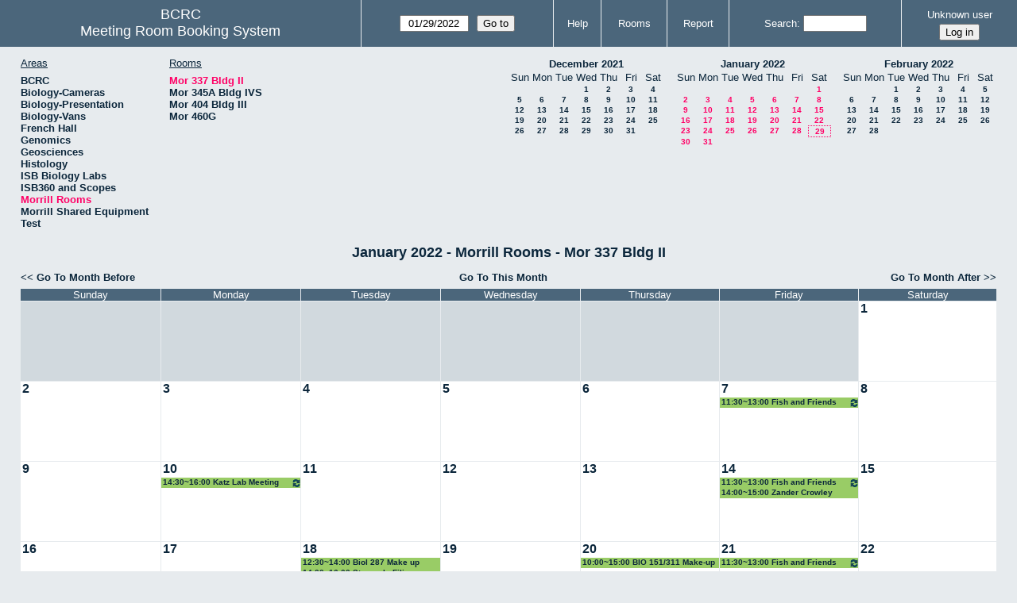

--- FILE ---
content_type: text/html; charset=utf-8
request_url: https://bcrc.bio.umass.edu/reserve/month.php?year=2022&month=1&day=29&area=8&room=96
body_size: 4400
content:
<!DOCTYPE html>
<!--[if lte IE 9]>
<html lang="en" class="unsupported_browser">
<![endif]-->
<!--[if (!IE)|(gt IE 9)]><!-->
<html lang="en">
<!--<![endif]-->
<head>
<meta charset="utf-8">
<meta http-equiv="X-UA-Compatible" content="IE=edge">
<meta name="csrf_token" content="52e36d1cc6972eae39f28a2fc632e4e551f7c2ab6e89706fd2706e66d06aaf90">
<title>Meeting Room Booking System</title>
  <link href="jquery/ui/css/jquery-ui.structure.min.css" rel="stylesheet" type="text/css">
  <link href="jquery/ui/css/sunny/jquery-ui.theme.min.css" rel="stylesheet" type="text/css">
  <link href="jquery/datatables/css/jquery.dataTables.min.css" rel="stylesheet" type="text/css">
  <link href="jquery/datatables/css/buttons.dataTables.css" rel="stylesheet" type="text/css">
  <link href="jquery/datatables/css/fixedColumns.dataTables.min.css" rel="stylesheet" type="text/css">
  <link href="jquery/datatables/css/colReorder.dataTables.css" rel="stylesheet" type="text/css">
      
    <link rel="stylesheet" href="css/mrbs.css.php" type="text/css">
        <link rel="stylesheet" media="print" href="css/mrbs-print.css.php" type="text/css">
    <!--[if IE]>
    <link rel="stylesheet" href="css/mrbs-ie.css" type="text/css">
    <![endif]-->
        <meta name="robots" content="noindex, nofollow">
  <script type="text/javascript" src="jquery/jquery-3.2.1.min.js"></script>
    <script type="text/javascript" src="jquery/jquery-migrate-3.0.0.min.js"></script>
    <script type="text/javascript" src="jquery/ui/jquery-ui.min.js"></script>
      
<script type="text/javascript">
  //<![CDATA[
    function init(params)
  {
  }
  //]]>
</script>

<script type="text/javascript" src="js/functions.js.php?area=8"></script>
<script type="text/javascript" src="js/datepicker.js.php?area=8"></script>
<script type="text/javascript" src="js/general.js.php?area=8"></script>

    
  <script type="text/javascript" src="js/refresh.js.php?area=8"></script>
  
<!--[if lte IE 8]>
      <script src="js/html5shiv.min.js"></script>
    <![endif]-->
    
<script type="text/javascript">

//<![CDATA[


$(window).on('load', function() {

  var args = {area: '8',
              room: '96',
              page: 'month',
              page_date: '2022-01-29',
              isAdmin: false};
    init(args);

});


//]]>
</script></head>
<body class="non_js month">
    <script type="text/javascript">
      //<![CDATA[
      $('body').addClass('js').removeClass('non_js');
      //]]>
    </script> 
    <div class="unsupported_message">
<header class="banner simple">
<nav>
<ul>
<li>
<div class="company">
<div class="logo">
<span>BCRC</span>
</div>
<div class="mrbs">
<a href="index.php">Meeting Room Booking System</a>
</div>
</div>
</li>
</ul>
</nav>
</header>
<div class="contents">
<p>Unfortunately your browser isn't supported by MRBS.  You will need to upgrade to a more recent version, or else use another browser.</p>
</div>
</div>
<header class="banner">
<nav>
<ul>
<li>
<div class="company">
<div class="logo">
<span>BCRC</span>
</div>
<div class="mrbs">
<a href="index.php">Meeting Room Booking System</a>
</div>
</div>
</li>
<li>
<form id="form_nav" method="get" action="day.php">
<input type="hidden" name="csrf_token" value="52e36d1cc6972eae39f28a2fc632e4e551f7c2ab6e89706fd2706e66d06aaf90">
<input type="hidden" name="area" value="8">
<input type="hidden" name="room" value="96">
<input type="date" name="page_date" value="2022-01-29" required data-submit="form_nav">
<input type="submit" value="Go to">
</form>
</li>
<li>
<a href="help.php?day=29&amp;month=1&amp;year=2022&amp;area=8&amp;room=96">Help</a>
</li>
<li>
<a href="admin.php?day=29&amp;month=1&amp;year=2022&amp;area=8&amp;room=96">Rooms</a>
</li>
<li>
<a href="report.php?day=29&amp;month=1&amp;year=2022&amp;area=8&amp;room=96">Report</a>
</li>
<li>
<label><a href="search.php?advanced=1">Search</a></label>
<form id="header_search" method="post" action="search.php">
<input type="hidden" name="csrf_token" value="52e36d1cc6972eae39f28a2fc632e4e551f7c2ab6e89706fd2706e66d06aaf90">
<input type="hidden" name="day" value="29">
<input type="hidden" name="month" value="1">
<input type="hidden" name="year" value="2022">
<input type="hidden" name="area" value="8">
<input type="hidden" name="room" value="96">
<input type="search" name="search_str" required>
</form>
</li>
<li id="logon_box">
<a href="">Unknown user</a>
<form method="post" action="admin.php">
<input type="hidden" name="csrf_token" value="52e36d1cc6972eae39f28a2fc632e4e551f7c2ab6e89706fd2706e66d06aaf90">
<input type="hidden" name="target_url" value="month.php?year=2022&amp;month=1&amp;day=29&amp;area=8&amp;room=96">
<input type="hidden" name="action" value="QueryName">
<input type="submit" value="Log in">
</form>
</li>
</ul>
</nav>
</header>
<div class="contents">
<div id="dwm_header" class="screenonly">
<div id="dwm_areas">
<h3>Areas</h3>
<ul>
<li><a href="month.php?year=2022&amp;month=1&amp;day=29&amp;area=1"><span>BCRC</span></a></li>
<li><a href="month.php?year=2022&amp;month=1&amp;day=29&amp;area=15"><span>Biology-Cameras</span></a></li>
<li><a href="month.php?year=2022&amp;month=1&amp;day=29&amp;area=6"><span>Biology-Presentation</span></a></li>
<li><a href="month.php?year=2022&amp;month=1&amp;day=29&amp;area=14"><span>Biology-Vans</span></a></li>
<li><a href="month.php?year=2022&amp;month=1&amp;day=29&amp;area=19"><span>French Hall</span></a></li>
<li><a href="month.php?year=2022&amp;month=1&amp;day=29&amp;area=7"><span>Genomics</span></a></li>
<li><a href="month.php?year=2022&amp;month=1&amp;day=29&amp;area=12"><span>Geosciences</span></a></li>
<li><a href="month.php?year=2022&amp;month=1&amp;day=29&amp;area=11"><span>Histology</span></a></li>
<li><a href="month.php?year=2022&amp;month=1&amp;day=29&amp;area=16"><span>ISB Biology Labs</span></a></li>
<li><a href="month.php?year=2022&amp;month=1&amp;day=29&amp;area=17"><span>ISB360 and Scopes</span></a></li>
<li><a href="month.php?year=2022&amp;month=1&amp;day=29&amp;area=8"><span class="current">Morrill Rooms</span></a></li>
<li><a href="month.php?year=2022&amp;month=1&amp;day=29&amp;area=13"><span>Morrill Shared Equipment</span></a></li>
<li><a href="month.php?year=2022&amp;month=1&amp;day=29&amp;area=20"><span>Test</span></a></li>
</ul>
</div>
<div id="dwm_rooms">
<h3>Rooms</h3><ul>
<li><a href="month.php?year=2022&amp;month=1&amp;day=29&amp;area=8&amp;room=96"><span class="current">Mor 337 Bldg II</span></a></li>
<li><a href="month.php?year=2022&amp;month=1&amp;day=29&amp;area=8&amp;room=94"><span>Mor 345A Bldg IVS</span></a></li>
<li><a href="month.php?year=2022&amp;month=1&amp;day=29&amp;area=8&amp;room=69"><span>Mor 404 Bldg III</span></a></li>
<li><a href="month.php?year=2022&amp;month=1&amp;day=29&amp;area=8&amp;room=95"><span>Mor 460G</span></a></li>
</ul>
</div>
<nav id="cals">
<div id="cal_last">
<table class="calendar">
<thead>
<tr>
<th colspan="7"><a href="month.php?year=2021&amp;month=12&amp;day=29&amp;area=8&amp;room=96">December&nbsp;2021</a></th>
</tr>
<tr>
<th class="day_weekend">Sun</th>
<th class="day_weekday">Mon</th>
<th class="day_weekday">Tue</th>
<th class="day_weekday">Wed</th>
<th class="day_weekday">Thu</th>
<th class="day_weekday">Fri</th>
<th class="day_weekend">Sat</th>
</tr>
</thead>
<tbody>
<tr>
<td class="day_weekend day_blank"></td>
<td class="day_weekday day_blank"></td>
<td class="day_weekday"></td>
<td class="day_weekday"><a href="month.php?year=2021&amp;month=12&amp;day=1&amp;area=8&amp;room=96">1</a></td>
<td class="day_weekday"><a href="month.php?year=2021&amp;month=12&amp;day=2&amp;area=8&amp;room=96">2</a></td>
<td class="day_weekday"><a href="month.php?year=2021&amp;month=12&amp;day=3&amp;area=8&amp;room=96">3</a></td>
<td class="day_weekend"><a href="month.php?year=2021&amp;month=12&amp;day=4&amp;area=8&amp;room=96">4</a></td>
</tr>
<tr>
<td class="day_weekend"><a href="month.php?year=2021&amp;month=12&amp;day=5&amp;area=8&amp;room=96">5</a></td>
<td class="day_weekday"><a href="month.php?year=2021&amp;month=12&amp;day=6&amp;area=8&amp;room=96">6</a></td>
<td class="day_weekday"><a href="month.php?year=2021&amp;month=12&amp;day=7&amp;area=8&amp;room=96">7</a></td>
<td class="day_weekday"><a href="month.php?year=2021&amp;month=12&amp;day=8&amp;area=8&amp;room=96">8</a></td>
<td class="day_weekday"><a href="month.php?year=2021&amp;month=12&amp;day=9&amp;area=8&amp;room=96">9</a></td>
<td class="day_weekday"><a href="month.php?year=2021&amp;month=12&amp;day=10&amp;area=8&amp;room=96">10</a></td>
<td class="day_weekend"><a href="month.php?year=2021&amp;month=12&amp;day=11&amp;area=8&amp;room=96">11</a></td>
</tr>
<tr>
<td class="day_weekend"><a href="month.php?year=2021&amp;month=12&amp;day=12&amp;area=8&amp;room=96">12</a></td>
<td class="day_weekday"><a href="month.php?year=2021&amp;month=12&amp;day=13&amp;area=8&amp;room=96">13</a></td>
<td class="day_weekday"><a href="month.php?year=2021&amp;month=12&amp;day=14&amp;area=8&amp;room=96">14</a></td>
<td class="day_weekday"><a href="month.php?year=2021&amp;month=12&amp;day=15&amp;area=8&amp;room=96">15</a></td>
<td class="day_weekday"><a href="month.php?year=2021&amp;month=12&amp;day=16&amp;area=8&amp;room=96">16</a></td>
<td class="day_weekday"><a href="month.php?year=2021&amp;month=12&amp;day=17&amp;area=8&amp;room=96">17</a></td>
<td class="day_weekend"><a href="month.php?year=2021&amp;month=12&amp;day=18&amp;area=8&amp;room=96">18</a></td>
</tr>
<tr>
<td class="day_weekend"><a href="month.php?year=2021&amp;month=12&amp;day=19&amp;area=8&amp;room=96">19</a></td>
<td class="day_weekday"><a href="month.php?year=2021&amp;month=12&amp;day=20&amp;area=8&amp;room=96">20</a></td>
<td class="day_weekday"><a href="month.php?year=2021&amp;month=12&amp;day=21&amp;area=8&amp;room=96">21</a></td>
<td class="day_weekday"><a href="month.php?year=2021&amp;month=12&amp;day=22&amp;area=8&amp;room=96">22</a></td>
<td class="day_weekday"><a href="month.php?year=2021&amp;month=12&amp;day=23&amp;area=8&amp;room=96">23</a></td>
<td class="day_weekday"><a href="month.php?year=2021&amp;month=12&amp;day=24&amp;area=8&amp;room=96">24</a></td>
<td class="day_weekend"><a href="month.php?year=2021&amp;month=12&amp;day=25&amp;area=8&amp;room=96">25</a></td>
</tr>
<tr>
<td class="day_weekend"><a href="month.php?year=2021&amp;month=12&amp;day=26&amp;area=8&amp;room=96">26</a></td>
<td class="day_weekday"><a href="month.php?year=2021&amp;month=12&amp;day=27&amp;area=8&amp;room=96">27</a></td>
<td class="day_weekday"><a href="month.php?year=2021&amp;month=12&amp;day=28&amp;area=8&amp;room=96">28</a></td>
<td class="day_weekday"><a href="month.php?year=2021&amp;month=12&amp;day=29&amp;area=8&amp;room=96">29</a></td>
<td class="day_weekday"><a href="month.php?year=2021&amp;month=12&amp;day=30&amp;area=8&amp;room=96">30</a></td>
<td class="day_weekday"><a href="month.php?year=2021&amp;month=12&amp;day=31&amp;area=8&amp;room=96">31</a></td>
<td class="day_weekend day_blank"></td>
</tr>
</tbody>
</table>
</div>
<div id="cal_this">
<table class="calendar">
<thead>
<tr>
<th colspan="7"><a href="month.php?year=2022&amp;month=1&amp;day=29&amp;area=8&amp;room=96">January&nbsp;2022</a></th>
</tr>
<tr>
<th class="day_weekend">Sun</th>
<th class="day_weekday">Mon</th>
<th class="day_weekday">Tue</th>
<th class="day_weekday">Wed</th>
<th class="day_weekday">Thu</th>
<th class="day_weekday">Fri</th>
<th class="day_weekend">Sat</th>
</tr>
</thead>
<tbody>
<tr>
<td class="day_weekend day_blank"></td>
<td class="day_weekday day_blank"></td>
<td class="day_weekday day_blank"></td>
<td class="day_weekday day_blank"></td>
<td class="day_weekday day_blank"></td>
<td class="day_weekday"></td>
<td class="day_weekend"><a class="current" href="month.php?year=2022&amp;month=1&amp;day=1&amp;area=8&amp;room=96">1</a></td>
</tr>
<tr>
<td class="day_weekend"><a class="current" href="month.php?year=2022&amp;month=1&amp;day=2&amp;area=8&amp;room=96">2</a></td>
<td class="day_weekday"><a class="current" href="month.php?year=2022&amp;month=1&amp;day=3&amp;area=8&amp;room=96">3</a></td>
<td class="day_weekday"><a class="current" href="month.php?year=2022&amp;month=1&amp;day=4&amp;area=8&amp;room=96">4</a></td>
<td class="day_weekday"><a class="current" href="month.php?year=2022&amp;month=1&amp;day=5&amp;area=8&amp;room=96">5</a></td>
<td class="day_weekday"><a class="current" href="month.php?year=2022&amp;month=1&amp;day=6&amp;area=8&amp;room=96">6</a></td>
<td class="day_weekday"><a class="current" href="month.php?year=2022&amp;month=1&amp;day=7&amp;area=8&amp;room=96">7</a></td>
<td class="day_weekend"><a class="current" href="month.php?year=2022&amp;month=1&amp;day=8&amp;area=8&amp;room=96">8</a></td>
</tr>
<tr>
<td class="day_weekend"><a class="current" href="month.php?year=2022&amp;month=1&amp;day=9&amp;area=8&amp;room=96">9</a></td>
<td class="day_weekday"><a class="current" href="month.php?year=2022&amp;month=1&amp;day=10&amp;area=8&amp;room=96">10</a></td>
<td class="day_weekday"><a class="current" href="month.php?year=2022&amp;month=1&amp;day=11&amp;area=8&amp;room=96">11</a></td>
<td class="day_weekday"><a class="current" href="month.php?year=2022&amp;month=1&amp;day=12&amp;area=8&amp;room=96">12</a></td>
<td class="day_weekday"><a class="current" href="month.php?year=2022&amp;month=1&amp;day=13&amp;area=8&amp;room=96">13</a></td>
<td class="day_weekday"><a class="current" href="month.php?year=2022&amp;month=1&amp;day=14&amp;area=8&amp;room=96">14</a></td>
<td class="day_weekend"><a class="current" href="month.php?year=2022&amp;month=1&amp;day=15&amp;area=8&amp;room=96">15</a></td>
</tr>
<tr>
<td class="day_weekend"><a class="current" href="month.php?year=2022&amp;month=1&amp;day=16&amp;area=8&amp;room=96">16</a></td>
<td class="day_weekday"><a class="current" href="month.php?year=2022&amp;month=1&amp;day=17&amp;area=8&amp;room=96">17</a></td>
<td class="day_weekday"><a class="current" href="month.php?year=2022&amp;month=1&amp;day=18&amp;area=8&amp;room=96">18</a></td>
<td class="day_weekday"><a class="current" href="month.php?year=2022&amp;month=1&amp;day=19&amp;area=8&amp;room=96">19</a></td>
<td class="day_weekday"><a class="current" href="month.php?year=2022&amp;month=1&amp;day=20&amp;area=8&amp;room=96">20</a></td>
<td class="day_weekday"><a class="current" href="month.php?year=2022&amp;month=1&amp;day=21&amp;area=8&amp;room=96">21</a></td>
<td class="day_weekend"><a class="current" href="month.php?year=2022&amp;month=1&amp;day=22&amp;area=8&amp;room=96">22</a></td>
</tr>
<tr>
<td class="day_weekend"><a class="current" href="month.php?year=2022&amp;month=1&amp;day=23&amp;area=8&amp;room=96">23</a></td>
<td class="day_weekday"><a class="current" href="month.php?year=2022&amp;month=1&amp;day=24&amp;area=8&amp;room=96">24</a></td>
<td class="day_weekday"><a class="current" href="month.php?year=2022&amp;month=1&amp;day=25&amp;area=8&amp;room=96">25</a></td>
<td class="day_weekday"><a class="current" href="month.php?year=2022&amp;month=1&amp;day=26&amp;area=8&amp;room=96">26</a></td>
<td class="day_weekday"><a class="current" href="month.php?year=2022&amp;month=1&amp;day=27&amp;area=8&amp;room=96">27</a></td>
<td class="day_weekday"><a class="current" href="month.php?year=2022&amp;month=1&amp;day=28&amp;area=8&amp;room=96">28</a></td>
<td class="day_weekend" id="sticky_day"><a class="current" href="month.php?year=2022&amp;month=1&amp;day=29&amp;area=8&amp;room=96">29</a></td>
</tr>
<tr>
<td class="day_weekend"><a class="current" href="month.php?year=2022&amp;month=1&amp;day=30&amp;area=8&amp;room=96">30</a></td>
<td class="day_weekday"><a class="current" href="month.php?year=2022&amp;month=1&amp;day=31&amp;area=8&amp;room=96">31</a></td>
<td class="day_weekday day_blank"></td>
<td class="day_weekday day_blank"></td>
<td class="day_weekday day_blank"></td>
<td class="day_weekday day_blank"></td>
<td class="day_weekend day_blank"></td>
</tr>
</tbody>
</table>
</div>
<div id="cal_next">
<table class="calendar">
<thead>
<tr>
<th colspan="7"><a href="month.php?year=2022&amp;month=2&amp;day=28&amp;area=8&amp;room=96">February&nbsp;2022</a></th>
</tr>
<tr>
<th class="day_weekend">Sun</th>
<th class="day_weekday">Mon</th>
<th class="day_weekday">Tue</th>
<th class="day_weekday">Wed</th>
<th class="day_weekday">Thu</th>
<th class="day_weekday">Fri</th>
<th class="day_weekend">Sat</th>
</tr>
</thead>
<tbody>
<tr>
<td class="day_weekend day_blank"></td>
<td class="day_weekday"></td>
<td class="day_weekday"><a href="month.php?year=2022&amp;month=2&amp;day=1&amp;area=8&amp;room=96">1</a></td>
<td class="day_weekday"><a href="month.php?year=2022&amp;month=2&amp;day=2&amp;area=8&amp;room=96">2</a></td>
<td class="day_weekday"><a href="month.php?year=2022&amp;month=2&amp;day=3&amp;area=8&amp;room=96">3</a></td>
<td class="day_weekday"><a href="month.php?year=2022&amp;month=2&amp;day=4&amp;area=8&amp;room=96">4</a></td>
<td class="day_weekend"><a href="month.php?year=2022&amp;month=2&amp;day=5&amp;area=8&amp;room=96">5</a></td>
</tr>
<tr>
<td class="day_weekend"><a href="month.php?year=2022&amp;month=2&amp;day=6&amp;area=8&amp;room=96">6</a></td>
<td class="day_weekday"><a href="month.php?year=2022&amp;month=2&amp;day=7&amp;area=8&amp;room=96">7</a></td>
<td class="day_weekday"><a href="month.php?year=2022&amp;month=2&amp;day=8&amp;area=8&amp;room=96">8</a></td>
<td class="day_weekday"><a href="month.php?year=2022&amp;month=2&amp;day=9&amp;area=8&amp;room=96">9</a></td>
<td class="day_weekday"><a href="month.php?year=2022&amp;month=2&amp;day=10&amp;area=8&amp;room=96">10</a></td>
<td class="day_weekday"><a href="month.php?year=2022&amp;month=2&amp;day=11&amp;area=8&amp;room=96">11</a></td>
<td class="day_weekend"><a href="month.php?year=2022&amp;month=2&amp;day=12&amp;area=8&amp;room=96">12</a></td>
</tr>
<tr>
<td class="day_weekend"><a href="month.php?year=2022&amp;month=2&amp;day=13&amp;area=8&amp;room=96">13</a></td>
<td class="day_weekday"><a href="month.php?year=2022&amp;month=2&amp;day=14&amp;area=8&amp;room=96">14</a></td>
<td class="day_weekday"><a href="month.php?year=2022&amp;month=2&amp;day=15&amp;area=8&amp;room=96">15</a></td>
<td class="day_weekday"><a href="month.php?year=2022&amp;month=2&amp;day=16&amp;area=8&amp;room=96">16</a></td>
<td class="day_weekday"><a href="month.php?year=2022&amp;month=2&amp;day=17&amp;area=8&amp;room=96">17</a></td>
<td class="day_weekday"><a href="month.php?year=2022&amp;month=2&amp;day=18&amp;area=8&amp;room=96">18</a></td>
<td class="day_weekend"><a href="month.php?year=2022&amp;month=2&amp;day=19&amp;area=8&amp;room=96">19</a></td>
</tr>
<tr>
<td class="day_weekend"><a href="month.php?year=2022&amp;month=2&amp;day=20&amp;area=8&amp;room=96">20</a></td>
<td class="day_weekday"><a href="month.php?year=2022&amp;month=2&amp;day=21&amp;area=8&amp;room=96">21</a></td>
<td class="day_weekday"><a href="month.php?year=2022&amp;month=2&amp;day=22&amp;area=8&amp;room=96">22</a></td>
<td class="day_weekday"><a href="month.php?year=2022&amp;month=2&amp;day=23&amp;area=8&amp;room=96">23</a></td>
<td class="day_weekday"><a href="month.php?year=2022&amp;month=2&amp;day=24&amp;area=8&amp;room=96">24</a></td>
<td class="day_weekday"><a href="month.php?year=2022&amp;month=2&amp;day=25&amp;area=8&amp;room=96">25</a></td>
<td class="day_weekend"><a href="month.php?year=2022&amp;month=2&amp;day=26&amp;area=8&amp;room=96">26</a></td>
</tr>
<tr>
<td class="day_weekend"><a href="month.php?year=2022&amp;month=2&amp;day=27&amp;area=8&amp;room=96">27</a></td>
<td class="day_weekday"><a href="month.php?year=2022&amp;month=2&amp;day=28&amp;area=8&amp;room=96">28</a></td>
<td class="day_weekday day_blank"></td>
<td class="day_weekday day_blank"></td>
<td class="day_weekday day_blank"></td>
<td class="day_weekday day_blank"></td>
<td class="day_weekend day_blank"></td>
</tr>
</tbody>
</table>
</div>
</nav>
</div>
<div id="dwm">
<h2>January 2022 - Morrill Rooms - Mor 337 Bldg II</h2>
</div>

<nav class="date_nav">
  <a class="date_before" href="month.php?area=8&amp;room=96&amp;year=2021&amp;month=12&amp;day=29">Go To Month Before</a>
  <a class="date_now" href="month.php?area=8&amp;room=96&amp;year=2026&amp;month=01&amp;day=29">Go To This Month</a>
  <a class="date_after" href="month.php?area=8&amp;room=96&amp;year=2022&amp;month=2&amp;day=28">Go To Month After</a>
</nav>
<table class="dwm_main" id="month_main">
<thead>
<tr>
<th>Sunday</th><th>Monday</th><th>Tuesday</th><th>Wednesday</th><th>Thursday</th><th>Friday</th><th>Saturday</th>
</tr>
</thead>
<tbody>
<tr>
<td class="invalid"><div class="cell_container">&nbsp;</div></td>
<td class="invalid"><div class="cell_container">&nbsp;</div></td>
<td class="invalid"><div class="cell_container">&nbsp;</div></td>
<td class="invalid"><div class="cell_container">&nbsp;</div></td>
<td class="invalid"><div class="cell_container">&nbsp;</div></td>
<td class="invalid"><div class="cell_container">&nbsp;</div></td>
<td class="valid">
<div class="cell_container">
<div class="cell_header">
<a class="monthday" href="day.php?year=2022&amp;month=1&amp;day=1&amp;area=8">1</a>
</div>
<a class="new_booking" href="edit_entry.php?room=96&amp;area=8&amp;year=2022&amp;month=1&amp;day=1&amp;hour=7&amp;minute=0">
</a>
</div>
</td>
</tr><tr>
<td class="valid">
<div class="cell_container">
<div class="cell_header">
<a class="monthday" href="day.php?year=2022&amp;month=1&amp;day=2&amp;area=8">2</a>
</div>
<a class="new_booking" href="edit_entry.php?room=96&amp;area=8&amp;year=2022&amp;month=1&amp;day=2&amp;hour=7&amp;minute=0">
</a>
</div>
</td>
<td class="valid">
<div class="cell_container">
<div class="cell_header">
<a class="monthday" href="day.php?year=2022&amp;month=1&amp;day=3&amp;area=8">3</a>
</div>
<a class="new_booking" href="edit_entry.php?room=96&amp;area=8&amp;year=2022&amp;month=1&amp;day=3&amp;hour=7&amp;minute=0">
</a>
</div>
</td>
<td class="valid">
<div class="cell_container">
<div class="cell_header">
<a class="monthday" href="day.php?year=2022&amp;month=1&amp;day=4&amp;area=8">4</a>
</div>
<a class="new_booking" href="edit_entry.php?room=96&amp;area=8&amp;year=2022&amp;month=1&amp;day=4&amp;hour=7&amp;minute=0">
</a>
</div>
</td>
<td class="valid">
<div class="cell_container">
<div class="cell_header">
<a class="monthday" href="day.php?year=2022&amp;month=1&amp;day=5&amp;area=8">5</a>
</div>
<a class="new_booking" href="edit_entry.php?room=96&amp;area=8&amp;year=2022&amp;month=1&amp;day=5&amp;hour=7&amp;minute=0">
</a>
</div>
</td>
<td class="valid">
<div class="cell_container">
<div class="cell_header">
<a class="monthday" href="day.php?year=2022&amp;month=1&amp;day=6&amp;area=8">6</a>
</div>
<a class="new_booking" href="edit_entry.php?room=96&amp;area=8&amp;year=2022&amp;month=1&amp;day=6&amp;hour=7&amp;minute=0">
</a>
</div>
</td>
<td class="valid">
<div class="cell_container">
<div class="cell_header">
<a class="monthday" href="day.php?year=2022&amp;month=1&amp;day=7&amp;area=8">7</a>
</div>
<a class="new_booking" href="edit_entry.php?room=96&amp;area=8&amp;year=2022&amp;month=1&amp;day=7&amp;hour=7&amp;minute=0">
</a>
<div class="booking_list">
<div class="I both">
<a href="view_entry.php?id=60593&amp;day=7&amp;month=1&amp;year=2022" title="11:30~13:00 Fish and Friends Group Meeting"><img class="repeat_symbol" src="images/repeat.png" alt="Series" title="Series" width="10" height="10">11:30~13:00 Fish and Friends Group Meeting</a>
</div>
</div>
</div>
</td>
<td class="valid">
<div class="cell_container">
<div class="cell_header">
<a class="monthday" href="day.php?year=2022&amp;month=1&amp;day=8&amp;area=8">8</a>
</div>
<a class="new_booking" href="edit_entry.php?room=96&amp;area=8&amp;year=2022&amp;month=1&amp;day=8&amp;hour=7&amp;minute=0">
</a>
</div>
</td>
</tr><tr>
<td class="valid">
<div class="cell_container">
<div class="cell_header">
<a class="monthday" href="day.php?year=2022&amp;month=1&amp;day=9&amp;area=8">9</a>
</div>
<a class="new_booking" href="edit_entry.php?room=96&amp;area=8&amp;year=2022&amp;month=1&amp;day=9&amp;hour=7&amp;minute=0">
</a>
</div>
</td>
<td class="valid">
<div class="cell_container">
<div class="cell_header">
<a class="monthday" href="day.php?year=2022&amp;month=1&amp;day=10&amp;area=8">10</a>
</div>
<a class="new_booking" href="edit_entry.php?room=96&amp;area=8&amp;year=2022&amp;month=1&amp;day=10&amp;hour=7&amp;minute=0">
</a>
<div class="booking_list">
<div class="I both">
<a href="view_entry.php?id=62281&amp;day=10&amp;month=1&amp;year=2022" title="14:30~16:00 Katz Lab Meeting"><img class="repeat_symbol" src="images/repeat.png" alt="Series" title="Series" width="10" height="10">14:30~16:00 Katz Lab Meeting</a>
</div>
</div>
</div>
</td>
<td class="valid">
<div class="cell_container">
<div class="cell_header">
<a class="monthday" href="day.php?year=2022&amp;month=1&amp;day=11&amp;area=8">11</a>
</div>
<a class="new_booking" href="edit_entry.php?room=96&amp;area=8&amp;year=2022&amp;month=1&amp;day=11&amp;hour=7&amp;minute=0">
</a>
</div>
</td>
<td class="valid">
<div class="cell_container">
<div class="cell_header">
<a class="monthday" href="day.php?year=2022&amp;month=1&amp;day=12&amp;area=8">12</a>
</div>
<a class="new_booking" href="edit_entry.php?room=96&amp;area=8&amp;year=2022&amp;month=1&amp;day=12&amp;hour=7&amp;minute=0">
</a>
</div>
</td>
<td class="valid">
<div class="cell_container">
<div class="cell_header">
<a class="monthday" href="day.php?year=2022&amp;month=1&amp;day=13&amp;area=8">13</a>
</div>
<a class="new_booking" href="edit_entry.php?room=96&amp;area=8&amp;year=2022&amp;month=1&amp;day=13&amp;hour=7&amp;minute=0">
</a>
</div>
</td>
<td class="valid">
<div class="cell_container">
<div class="cell_header">
<a class="monthday" href="day.php?year=2022&amp;month=1&amp;day=14&amp;area=8">14</a>
</div>
<a class="new_booking" href="edit_entry.php?room=96&amp;area=8&amp;year=2022&amp;month=1&amp;day=14&amp;hour=7&amp;minute=0">
</a>
<div class="booking_list">
<div class="I both">
<a href="view_entry.php?id=60594&amp;day=14&amp;month=1&amp;year=2022" title="11:30~13:00 Fish and Friends Group Meeting"><img class="repeat_symbol" src="images/repeat.png" alt="Series" title="Series" width="10" height="10">11:30~13:00 Fish and Friends Group Meeting</a>
</div>
<div class="I both">
<a href="view_entry.php?id=62419&amp;day=14&amp;month=1&amp;year=2022" title="14:00~15:00 Zander Crowley">14:00~15:00 Zander Crowley</a>
</div>
</div>
</div>
</td>
<td class="valid">
<div class="cell_container">
<div class="cell_header">
<a class="monthday" href="day.php?year=2022&amp;month=1&amp;day=15&amp;area=8">15</a>
</div>
<a class="new_booking" href="edit_entry.php?room=96&amp;area=8&amp;year=2022&amp;month=1&amp;day=15&amp;hour=7&amp;minute=0">
</a>
</div>
</td>
</tr><tr>
<td class="valid">
<div class="cell_container">
<div class="cell_header">
<a class="monthday" href="day.php?year=2022&amp;month=1&amp;day=16&amp;area=8">16</a>
</div>
<a class="new_booking" href="edit_entry.php?room=96&amp;area=8&amp;year=2022&amp;month=1&amp;day=16&amp;hour=7&amp;minute=0">
</a>
</div>
</td>
<td class="valid">
<div class="cell_container">
<div class="cell_header">
<a class="monthday" href="day.php?year=2022&amp;month=1&amp;day=17&amp;area=8">17</a>
</div>
<a class="new_booking" href="edit_entry.php?room=96&amp;area=8&amp;year=2022&amp;month=1&amp;day=17&amp;hour=7&amp;minute=0">
</a>
</div>
</td>
<td class="valid">
<div class="cell_container">
<div class="cell_header">
<a class="monthday" href="day.php?year=2022&amp;month=1&amp;day=18&amp;area=8">18</a>
</div>
<a class="new_booking" href="edit_entry.php?room=96&amp;area=8&amp;year=2022&amp;month=1&amp;day=18&amp;hour=7&amp;minute=0">
</a>
<div class="booking_list">
<div class="I both">
<a href="view_entry.php?id=62443&amp;day=18&amp;month=1&amp;year=2022" title="12:30~14:00 Biol 287 Make up exam">12:30~14:00 Biol 287 Make up exam</a>
</div>
<div class="I both">
<a href="view_entry.php?id=62412&amp;day=18&amp;month=1&amp;year=2022" title="14:00~16:00 Stavroula Fili meetings">14:00~16:00 Stavroula Fili meetings</a>
</div>
</div>
</div>
</td>
<td class="valid">
<div class="cell_container">
<div class="cell_header">
<a class="monthday" href="day.php?year=2022&amp;month=1&amp;day=19&amp;area=8">19</a>
</div>
<a class="new_booking" href="edit_entry.php?room=96&amp;area=8&amp;year=2022&amp;month=1&amp;day=19&amp;hour=7&amp;minute=0">
</a>
</div>
</td>
<td class="valid">
<div class="cell_container">
<div class="cell_header">
<a class="monthday" href="day.php?year=2022&amp;month=1&amp;day=20&amp;area=8">20</a>
</div>
<a class="new_booking" href="edit_entry.php?room=96&amp;area=8&amp;year=2022&amp;month=1&amp;day=20&amp;hour=7&amp;minute=0">
</a>
<div class="booking_list">
<div class="I both">
<a href="view_entry.php?id=62472&amp;day=20&amp;month=1&amp;year=2022" title="10:00~15:00 BIO 151/311 Make-up final exam">10:00~15:00 BIO 151/311 Make-up final exam</a>
</div>
</div>
</div>
</td>
<td class="valid">
<div class="cell_container">
<div class="cell_header">
<a class="monthday" href="day.php?year=2022&amp;month=1&amp;day=21&amp;area=8">21</a>
</div>
<a class="new_booking" href="edit_entry.php?room=96&amp;area=8&amp;year=2022&amp;month=1&amp;day=21&amp;hour=7&amp;minute=0">
</a>
<div class="booking_list">
<div class="I both">
<a href="view_entry.php?id=60595&amp;day=21&amp;month=1&amp;year=2022" title="11:30~13:00 Fish and Friends Group Meeting"><img class="repeat_symbol" src="images/repeat.png" alt="Series" title="Series" width="10" height="10">11:30~13:00 Fish and Friends Group Meeting</a>
</div>
</div>
</div>
</td>
<td class="valid">
<div class="cell_container">
<div class="cell_header">
<a class="monthday" href="day.php?year=2022&amp;month=1&amp;day=22&amp;area=8">22</a>
</div>
<a class="new_booking" href="edit_entry.php?room=96&amp;area=8&amp;year=2022&amp;month=1&amp;day=22&amp;hour=7&amp;minute=0">
</a>
</div>
</td>
</tr><tr>
<td class="valid">
<div class="cell_container">
<div class="cell_header">
<a class="monthday" href="day.php?year=2022&amp;month=1&amp;day=23&amp;area=8">23</a>
</div>
<a class="new_booking" href="edit_entry.php?room=96&amp;area=8&amp;year=2022&amp;month=1&amp;day=23&amp;hour=7&amp;minute=0">
</a>
</div>
</td>
<td class="valid">
<div class="cell_container">
<div class="cell_header">
<a class="monthday" href="day.php?year=2022&amp;month=1&amp;day=24&amp;area=8">24</a>
</div>
<a class="new_booking" href="edit_entry.php?room=96&amp;area=8&amp;year=2022&amp;month=1&amp;day=24&amp;hour=7&amp;minute=0">
</a>
<div class="booking_list">
<div class="I both">
<a href="view_entry.php?id=62350&amp;day=24&amp;month=1&amp;year=2022" title="12:30~14:00 Tenure Candidate Lunch">12:30~14:00 Tenure Candidate Lunch</a>
</div>
<div class="I both">
<a href="view_entry.php?id=62553&amp;day=24&amp;month=1&amp;year=2022" title="14:30~16:00 Katz Lab Meeting"><img class="repeat_symbol" src="images/repeat.png" alt="Series" title="Series" width="10" height="10">14:30~16:00 Katz Lab Meeting</a>
</div>
<div class="I both">
<a href="view_entry.php?id=62453&amp;day=24&amp;month=1&amp;year=2022" title="17:00~18:30 Tenure Candidate After Seminar">17:00~18:30 Tenure Candidate After Seminar</a>
</div>
<div class="I both">
<a href="view_entry.php?id=62523&amp;day=24&amp;month=1&amp;year=2022" title="18:30~20:00 NTT candidate dinner">18:30~20:00 NTT candidate dinner</a>
</div>
</div>
</div>
</td>
<td class="valid">
<div class="cell_container">
<div class="cell_header">
<a class="monthday" href="day.php?year=2022&amp;month=1&amp;day=25&amp;area=8">25</a>
</div>
<a class="new_booking" href="edit_entry.php?room=96&amp;area=8&amp;year=2022&amp;month=1&amp;day=25&amp;hour=7&amp;minute=0">
</a>
<div class="booking_list">
<div class="I both">
<a href="view_entry.php?id=62338&amp;day=25&amp;month=1&amp;year=2022" title="10:00~12:00 TT Search Chalk Talk">10:00~12:00 TT Search Chalk Talk</a>
</div>
<div class="I both">
<a href="view_entry.php?id=62351&amp;day=25&amp;month=1&amp;year=2022" title="12:30~14:00 Tenure Candidate Lunch">12:30~14:00 Tenure Candidate Lunch</a>
</div>
<div class="I both">
<a href="view_entry.php?id=62364&amp;day=25&amp;month=1&amp;year=2022" title="14:30~16:00 Biol 401 (Schwartz/Pallas)"><img class="repeat_symbol" src="images/repeat.png" alt="Series" title="Series" width="10" height="10">14:30~16:00 Biol 401 (Schwartz/Pallas)</a>
</div>
</div>
</div>
</td>
<td class="valid">
<div class="cell_container">
<div class="cell_header">
<a class="monthday" href="day.php?year=2022&amp;month=1&amp;day=26&amp;area=8">26</a>
</div>
<a class="new_booking" href="edit_entry.php?room=96&amp;area=8&amp;year=2022&amp;month=1&amp;day=26&amp;hour=7&amp;minute=0">
</a>
<div class="booking_list">
<div class="I both">
<a href="view_entry.php?id=62732&amp;day=26&amp;month=1&amp;year=2022" title="14:30~16:00 Bio 312 Writing in Bio Jared"><img class="repeat_symbol" src="images/repeat.png" alt="Series" title="Series" width="10" height="10">14:30~16:00 Bio 312 Writing in Bio Jared</a>
</div>
</div>
</div>
</td>
<td class="valid">
<div class="cell_container">
<div class="cell_header">
<a class="monthday" href="day.php?year=2022&amp;month=1&amp;day=27&amp;area=8">27</a>
</div>
<a class="new_booking" href="edit_entry.php?room=96&amp;area=8&amp;year=2022&amp;month=1&amp;day=27&amp;hour=7&amp;minute=0">
</a>
<div class="booking_list">
<div class="I both">
<a href="view_entry.php?id=62352&amp;day=27&amp;month=1&amp;year=2022" title="12:30~14:00 Tenure Candidate Lunch">12:30~14:00 Tenure Candidate Lunch</a>
</div>
<div class="I both">
<a href="view_entry.php?id=62365&amp;day=27&amp;month=1&amp;year=2022" title="14:30~16:00 Biol 401 (Schwartz/Pallas)"><img class="repeat_symbol" src="images/repeat.png" alt="Series" title="Series" width="10" height="10">14:30~16:00 Biol 401 (Schwartz/Pallas)</a>
</div>
<div class="I both">
<a href="view_entry.php?id=62715&amp;day=27&amp;month=1&amp;year=2022" title="16:00~17:00 Blanchard lab meeting"><img class="repeat_symbol" src="images/repeat.png" alt="Series" title="Series" width="10" height="10">16:00~17:00 Blanchard lab meeting</a>
</div>
<div class="I both">
<a href="view_entry.php?id=62454&amp;day=27&amp;month=1&amp;year=2022" title="17:00~18:30 Tenure Candidate After Seminar">17:00~18:30 Tenure Candidate After Seminar</a>
</div>
</div>
</div>
</td>
<td class="valid">
<div class="cell_container">
<div class="cell_header">
<a class="monthday" href="day.php?year=2022&amp;month=1&amp;day=28&amp;area=8">28</a>
</div>
<a class="new_booking" href="edit_entry.php?room=96&amp;area=8&amp;year=2022&amp;month=1&amp;day=28&amp;hour=7&amp;minute=0">
</a>
<div class="booking_list">
<div class="I both">
<a href="view_entry.php?id=61982&amp;day=28&amp;month=1&amp;year=2022" title="09:00~10:00 Bio 597K Junior Fellows"><img class="repeat_symbol" src="images/repeat.png" alt="Series" title="Series" width="10" height="10">09:00~10:00 Bio 597K Junior Fellows</a>
</div>
<div class="I both">
<a href="view_entry.php?id=62340&amp;day=28&amp;month=1&amp;year=2022" title="10:00~11:30 TT Search Chalk Talk">10:00~11:30 TT Search Chalk Talk</a>
</div>
<div class="I both">
<a href="view_entry.php?id=60596&amp;day=28&amp;month=1&amp;year=2022" title="11:30~13:00 Fish and Friends Group Meeting"><img class="repeat_symbol" src="images/repeat.png" alt="Series" title="Series" width="10" height="10">11:30~13:00 Fish and Friends Group Meeting</a>
</div>
<div class="I both">
<a href="view_entry.php?id=62638&amp;day=28&amp;month=1&amp;year=2022" title="15:00~16:00 Baskin Lab meeting"><img class="repeat_symbol" src="images/repeat.png" alt="Series" title="Series" width="10" height="10">15:00~16:00 Baskin Lab meeting</a>
</div>
</div>
</div>
</td>
<td class="valid">
<div class="cell_container">
<div class="cell_header">
<a class="monthday" href="day.php?year=2022&amp;month=1&amp;day=29&amp;area=8">29</a>
</div>
<a class="new_booking" href="edit_entry.php?room=96&amp;area=8&amp;year=2022&amp;month=1&amp;day=29&amp;hour=7&amp;minute=0">
</a>
</div>
</td>
</tr><tr>
<td class="valid">
<div class="cell_container">
<div class="cell_header">
<a class="monthday" href="day.php?year=2022&amp;month=1&amp;day=30&amp;area=8">30</a>
</div>
<a class="new_booking" href="edit_entry.php?room=96&amp;area=8&amp;year=2022&amp;month=1&amp;day=30&amp;hour=7&amp;minute=0">
</a>
</div>
</td>
<td class="valid">
<div class="cell_container">
<div class="cell_header">
<a class="monthday" href="day.php?year=2022&amp;month=1&amp;day=31&amp;area=8">31</a>
</div>
<a class="new_booking" href="edit_entry.php?room=96&amp;area=8&amp;year=2022&amp;month=1&amp;day=31&amp;hour=7&amp;minute=0">
</a>
<div class="booking_list">
<div class="I both">
<a href="view_entry.php?id=62353&amp;day=31&amp;month=1&amp;year=2022" title="12:30~14:00 Tenure Candidate Lunch">12:30~14:00 Tenure Candidate Lunch</a>
</div>
<div class="I both">
<a href="view_entry.php?id=62554&amp;day=31&amp;month=1&amp;year=2022" title="14:30~16:00 Katz Lab Meeting"><img class="repeat_symbol" src="images/repeat.png" alt="Series" title="Series" width="10" height="10">14:30~16:00 Katz Lab Meeting</a>
</div>
<div class="I both">
<a href="view_entry.php?id=62455&amp;day=31&amp;month=1&amp;year=2022" title="17:00~18:30 Tenure Candidate After Seminar">17:00~18:30 Tenure Candidate After Seminar</a>
</div>
</div>
</div>
</td>
<td class="invalid"><div class="cell_container">&nbsp;</div></td>
<td class="invalid"><div class="cell_container">&nbsp;</div></td>
<td class="invalid"><div class="cell_container">&nbsp;</div></td>
<td class="invalid"><div class="cell_container">&nbsp;</div></td>
<td class="invalid"><div class="cell_container">&nbsp;</div></td>
</tr>
</tbody>
</table>

<nav class="date_nav">
  <a class="date_before" href="month.php?area=8&amp;room=96&amp;year=2021&amp;month=12&amp;day=29">Go To Month Before</a>
  <a class="date_now" href="month.php?area=8&amp;room=96&amp;year=2026&amp;month=01&amp;day=29">Go To This Month</a>
  <a class="date_after" href="month.php?area=8&amp;room=96&amp;year=2022&amp;month=2&amp;day=28">Go To Month After</a>
</nav>
<table id="colour_key"><tr>
<td class="E">
<div class="celldiv slots1" title="External">
External</div></td>
<td class="I">
<div class="celldiv slots1" title="Internal">
Internal</div></td>
</tr></table>
</div><div class="screenonly trailer" id="trailer">
<div id="viewday">
<div class="trailer_label">
<a href="day.php?year=2022&amp;month=1&amp;day=29&amp;area=8&amp;room=96">View Day</a>
</div>
<div class="trailer_links">
<span><a href="day.php?year=2022&amp;month=01&amp;day=23&amp;area=8&amp;room=96">Jan 23</a></span>
 | <span><a href="day.php?year=2022&amp;month=01&amp;day=24&amp;area=8&amp;room=96">Jan 24</a></span>
 | <span><a href="day.php?year=2022&amp;month=01&amp;day=25&amp;area=8&amp;room=96">Jan 25</a></span>
 | <span><a href="day.php?year=2022&amp;month=01&amp;day=26&amp;area=8&amp;room=96">Jan 26</a></span>
 | <span><a href="day.php?year=2022&amp;month=01&amp;day=27&amp;area=8&amp;room=96">Jan 27</a></span>
 | <span><a href="day.php?year=2022&amp;month=01&amp;day=28&amp;area=8&amp;room=96">Jan 28</a></span>
 | <span class="current">[ <a href="day.php?year=2022&amp;month=01&amp;day=29&amp;area=8&amp;room=96">Jan 29</a> ]</span>
 | <span><a href="day.php?year=2022&amp;month=01&amp;day=30&amp;area=8&amp;room=96">Jan 30</a></span>
 | <span><a href="day.php?year=2022&amp;month=01&amp;day=31&amp;area=8&amp;room=96">Jan 31</a></span>
 | <span><a href="day.php?year=2022&amp;month=02&amp;day=01&amp;area=8&amp;room=96">Feb 01</a></span>
 | <span><a href="day.php?year=2022&amp;month=02&amp;day=02&amp;area=8&amp;room=96">Feb 02</a></span>
 | <span><a href="day.php?year=2022&amp;month=02&amp;day=03&amp;area=8&amp;room=96">Feb 03</a></span>
 | <span><a href="day.php?year=2022&amp;month=02&amp;day=04&amp;area=8&amp;room=96">Feb 04</a></span>
 | <span><a href="day.php?year=2022&amp;month=02&amp;day=05&amp;area=8&amp;room=96">Feb 05</a></span>
</div>
</div>
<div id="viewweek">
<div class="trailer_label">
<a href="week.php?year=2022&amp;month=1&amp;day=29&amp;area=8&amp;room=96">View Week</a>
</div>
<div class="trailer_links">
  <a href="week.php?year=2022&amp;month=01&amp;day=01&amp;area=8&amp;room=96">Dec 26</a>
 |   <a href="week.php?year=2022&amp;month=01&amp;day=08&amp;area=8&amp;room=96">Jan 02</a>
 |   <a href="week.php?year=2022&amp;month=01&amp;day=15&amp;area=8&amp;room=96">Jan 09</a>
 |   <a href="week.php?year=2022&amp;month=01&amp;day=22&amp;area=8&amp;room=96">Jan 16</a>
 | <span class="current">
[   <a href="week.php?year=2022&amp;month=01&amp;day=29&amp;area=8&amp;room=96">Jan 23</a>
]</span>
 |   <a href="week.php?year=2022&amp;month=02&amp;day=05&amp;area=8&amp;room=96">Jan 30</a>
 |   <a href="week.php?year=2022&amp;month=02&amp;day=12&amp;area=8&amp;room=96">Feb 06</a>
 |   <a href="week.php?year=2022&amp;month=02&amp;day=19&amp;area=8&amp;room=96">Feb 13</a>
 |   <a href="week.php?year=2022&amp;month=02&amp;day=26&amp;area=8&amp;room=96">Feb 20</a>
</div>
</div>
<div id="viewmonth">
<div class="trailer_label">
<a href="month.php?year=2022&amp;month=1&amp;day=29&amp;area=8&amp;room=96">View Month</a>
</div>
<div class="trailer_links">
  <a href="month.php?year=2021&amp;month=11&amp;day=29&amp;area=8&amp;room=96">Nov 2021</a>
 |   <a href="month.php?year=2021&amp;month=12&amp;day=29&amp;area=8&amp;room=96">Dec 2021</a>
 | <span class="current">
[   <a href="month.php?year=2022&amp;month=01&amp;day=29&amp;area=8&amp;room=96">Jan 2022</a>
]</span>
 |   <a href="month.php?year=2022&amp;month=02&amp;day=28&amp;area=8&amp;room=96">Feb 2022</a>
 |   <a href="month.php?year=2022&amp;month=03&amp;day=29&amp;area=8&amp;room=96">Mar 2022</a>
 |   <a href="month.php?year=2022&amp;month=04&amp;day=29&amp;area=8&amp;room=96">Apr 2022</a>
 |   <a href="month.php?year=2022&amp;month=05&amp;day=29&amp;area=8&amp;room=96">May 2022</a>
 |   <a href="month.php?year=2022&amp;month=06&amp;day=29&amp;area=8&amp;room=96">Jun 2022</a>
 |   <a href="month.php?year=2022&amp;month=07&amp;day=29&amp;area=8&amp;room=96">Jul 2022</a>
</div>
</div>
</div>
  </body>
</html>
